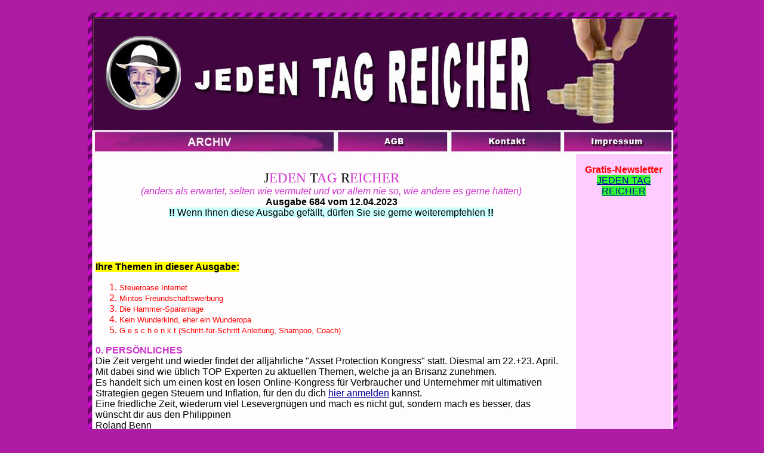

--- FILE ---
content_type: text/html
request_url: https://www.jeden-tag-reicher.eu/nl_2023-04-12.html
body_size: 6277
content:
<!DOCTYPE html PUBLIC "-//W3C//DTD HTML 4.01//EN" "http://www.w3.org/TR/html4/strict.dtd">
<html><head>

























  
  <meta content="text/html; charset=ISO-8859-1" http-equiv="content-type"><title>JTR vom 12.04.2023</title>
  

  
  
  <meta content="Roland Benn" name="author"></head><body style="color: rgb(0, 0, 0); background-color: rgb(174, 28, 163); background-image: url(images/bg.jpg);" alink="#000099" link="#000099" vlink="#990099">
<table style="text-align: left; width: 990px; margin-left: auto; margin-right: auto;" border="0" cellpadding="0" cellspacing="0">

  <tbody>
    <tr>
      <td style="vertical-align: top;"><img style="width: 990px; height: 210px;" alt="Jeden Tag Reicher" src="images/header.jpg" align="middle"></td>
    </tr>
    <tr>
      <td style="vertical-align: top; text-align: right;"><a href="index.html"><img style="border: 0px solid ; width: 420px; height: 40px;" alt="Startseite" title="Zur Startseite" src="images/m-startseite.jpg" align="middle"></a><a href="agb.html"><img style="border: 0px solid ; width: 190px; height: 40px;" alt="AGB" title="AGB" src="images/m-agb.jpg" align="middle"></a><a href="kontakt.html"><img style="border: 0px solid ; width: 190px; height: 40px;" alt="Kontakt" title="Kontakt" src="images/m-kontakt.jpg" align="middle"></a><a href="impressum.html"><img style="border: 0px solid ; width: 190px; height: 40px;" alt="Impressum" title="Impressum" src="images/m-impressum.jpg" align="middle"></a><br>
      </td>
    </tr>
    <tr>
      <td style="vertical-align: top;" background="images/bgm.jpg">
      <table style="text-align: left; width: 990px; margin-left: auto; margin-right: auto;" border="0" cellpadding="0" cellspacing="0">
        <tbody>
          <tr>
            <td style="vertical-align: top;">
            <div style="text-align: center;"> </div>
            <table style="text-align: left; width: 790px; margin-left: auto; margin-right: auto;" border="0" cellpadding="0" cellspacing="0">
              <tbody>
                <tr>
                  <td style="vertical-align: top;">
                  
                  <div style="text-align: center;"><big style="color: rgb(204, 51, 204); font-family: Arial Black;"><big><span style="color: black;"><span style="font-weight: bold;"><br>
                  </span>J</span>EDEN <span style="color: black;">T</span>AG
                  <span style="color: black;">R</span>EICHER</big></big><br style="font-family: Arial;">


                  <span style="color: rgb(204, 51, 204); font-weight: normal; font-style: italic; font-family: Arial;">(anders
als erwartet, selten wie vermutet und vor allem nie so, wie andere es
gerne hätten)</span><span style="font-weight: bold; color: black; font-family: Arial;"><br>
Ausgabe 684 vom 12.04.2023</span><span style="color: black; font-family: Arial;"><br>
                  </span><span style="color: black; font-weight: normal; background-color: rgb(204, 255, 255); font-family: Arial;"><span style="font-weight: bold;">!!</span> Wenn Ihnen diese Ausgabe gefällt, dürfen Sie sie gerne weiterempfehlen <span style="font-weight: bold;">!!<br>
                  <br>
</span></span></div>

                  <h1 style="text-align: center; font-family: Arial Black;"> </h1>
                  <h1 style="text-align: center; font-family: Arial Black;">
                  </h1>
                  <p class="MsoNormal">
                  <script type="text/javascript"><!--
google_ad_client = "ca-pub-8849048796109437";
/* SKO-Linkblock */
google_ad_slot = "9295204519";
google_ad_width = 728;
google_ad_height = 15;
//-->
                  </script>
                  <script type="text/javascript" src="http://pagead2.googlesyndication.com/pagead/show_ads.js">
                  </script></p>
                  <div style="text-align: left;">
                  
                  <p class="PlainText3" style=""><span style="font-family: Arial;"><span style="background-color: white;"></span><span style="font-weight: bold; background-color: yellow;"><br>
                  </span></span></p>
                  <p class="PlainText3" style=""><span style="font-family: Arial;"><span style="font-weight: bold; background-color: yellow;">Ihre Themen in
dieser Ausgabe:</span></span><br>


                  
                  </p>
                  
                  <ol style="color: red; font-family: Arial;">

                    <li><span style="font-size: 10pt; font-family: &quot;Arial&quot;,sans-serif; color: red;"></span><span style="font-size: 10pt; font-family: &quot;Arial&quot;,sans-serif; color: red;"></span><span style="font-size: 10pt; font-family: &quot;Arial&quot;,sans-serif; color: red;"></span> <span style="font-size: 10pt; font-family: &quot;Arial&quot;,sans-serif; color: red;"></span><strong style="font-weight: normal;"><span style="font-size: 10pt; font-family: &quot;Arial&quot;,&quot;sans-serif&quot;; color: red;"></span></strong> <span style="font-size: 10pt; font-family: &quot;Arial&quot;,&quot;sans-serif&quot;; color: red;"></span><span style="font-size: 10pt; font-family: &quot;Arial&quot;,&quot;sans-serif&quot;; color: red;"></span> <strong><span style="font-size: 10pt; font-family: &quot;Arial&quot;,&quot;sans-serif&quot;; color: red; font-weight: normal;"></span></strong><span style="font-size: 10pt; font-family: &quot;Arial&quot;,&quot;sans-serif&quot;; color: red;"></span> <span style="font-size: 10pt; font-family: &quot;Arial&quot;,&quot;sans-serif&quot;; color: red;"></span><span style="font-size: 10pt; font-family: &quot;Arial&quot;,&quot;sans-serif&quot;; color: red;"></span> <span style="font-size: 10pt; font-family: &quot;Arial&quot;,&quot;sans-serif&quot;; color: red;"></span><span style="font-size: 10pt; font-family: &quot;Arial&quot;,&quot;sans-serif&quot;; color: red;"></span> <span style="font-size: 10pt; font-family: &quot;Arial&quot;,&quot;sans-serif&quot;; color: red;"></span>
                      <span style="font-size: 10pt; font-family: &quot;Arial&quot;,&quot;sans-serif&quot;; color: red;">Steueroase Internet</span>
</li>
<li><span style="font-size: 10pt; font-family: &quot;Arial&quot;,&quot;sans-serif&quot;; color: red;">Mintos
Freundschaftswerbung</span><span style="font-size: 10pt; font-family: &quot;Arial&quot;,&quot;sans-serif&quot;; color: red;"></span><span style="font-size: 10pt; font-family: &quot;Arial&quot;,&quot;sans-serif&quot;; color: red;"></span><span style="font-size: 10pt; font-family: &quot;Arial&quot;,sans-serif; color: red;"></span><span style="font-size: 12pt; font-family: &quot;Arial&quot;,&quot;sans-serif&quot;; color: red;"></span> <span style="font-size: 10pt; font-family: &quot;Arial&quot;,&quot;sans-serif&quot;; color: red;"></span>
                      <br>
</li><li><span style="font-size: 10pt; font-family: &quot;Arial&quot;,&quot;sans-serif&quot;; color: red;">Die Hammer-Sparanlage</span></li><li><span style="font-size: 10pt; font-family: &quot;Arial&quot;,&quot;sans-serif&quot;; color: red;">Kein Wunderkind, eher ein
Wunderopa</span>
</li><li><span style="font-size: 10pt; font-family: &quot;Arial&quot;,&quot;sans-serif&quot;; color: red;">G e s c h e n k t
(</span><span style="font-size: 10pt; font-family: &quot;Arial&quot;,&quot;sans-serif&quot;; color: red;"></span><span style="font-size: 10pt; font-family: &quot;Arial&quot;,&quot;sans-serif&quot;; color: red;"></span><span style="font-size: 10pt; font-family: &quot;Arial&quot;,&quot;sans-serif&quot;; color: red;"></span><span style="font-size: 10pt; font-family: &quot;Arial&quot;,&quot;sans-serif&quot;; color: red;"></span><span style="font-size: 10pt; font-family: &quot;Arial&quot;,&quot;sans-serif&quot;; color: red;"></span><span style="font-size: 10pt; font-family: &quot;Arial&quot;,&quot;sans-serif&quot;; color: red;">Schritt-für-Schritt Anleitung,
Shampoo, Coach</span><span style="font-size: 10pt; font-family: &quot;Arial&quot;,&quot;sans-serif&quot;; color: red;">)</span></li>
                  
                  </ol>



                  <span style="font-weight: bold; font-family: Arial; color: rgb(204, 51, 204);">0.
PERSÖNLICHES</span><br>


                  <span style="font-family: Arial;">Die
Zeit vergeht und wieder findet der alljährliche "Asset Protection
Kongress" statt. Diesmal am 22.+23. April. Mit dabei sind wie üblich
TOP Experten zu aktuellen Themen, welche ja an Brisanz zunehmen.<br>
Es handelt sich um einen kost en losen Online-Kongress für Verbraucher
und Unternehmer mit ultimativen Strategien gegen Steuern und Inflation,
für den du dich <a href="https://www.asset-protection-kongress.de/?aid=11767" target="_blank">hier anmelden</a> kannst.<br>
</span><span style="font-family: Arial;">Eine
friedliche Zeit, wiederum viel Lesevergnügen und mach es nicht
gut, sondern mach es besser, das wünscht dir aus den Philippinen<br>
Roland Benn</span><br>


                  <br>


                  <span style="font-family: Arial; font-weight: bold;">WIE
SAGTE DOCH...</span><br><span style="font-family: Arial;">Klaus Klages (1938-2022, dt. Kalender-Verleger): "Komisch: die Kleinkarierten sind immer linientreu."</span><br>


                  <br>


                  <span style="font-weight: bold; font-family: Arial; color: red;">1.&nbsp; STEUEROASE INTERNET </span><br>

                  <span style="font-family: Arial;">Verdiene Geld, das dir alleine gehört<br>
Schutz vor Steuern<br>
Schutz vor Schnüfflern<br>
Schutz vor Abmahnungen<br>
Schutz vor Hackern<br>
Schutz beim Online-Banking<br>
                  <a href="https://www.benn-verlag.de/steueroase-internet.html" target="_blank">&gt;&gt;Klick mich</a><br>
</span><br>


                  <span style="font-weight: bold; font-family: Arial;">INTERESSANT...</span><br>


                  <span style="font-family: Arial;">a) Steuervorteile durch Mietvertrag mit Angehörigen: <a href="https://www.jeden-tag-reicher.eu/mietvertrag-angehoerige.html" target="_blank">&gt;&gt;hier geht's weiter</a><br>
b) Die Wendehälse von den "Qualitätsmedien": <a href="https://reitschuster.de/post/corona-ticker-medialer-ex-komplizen/" target="_blank">Wie Medien auf einmal mutig werden</a><br>
c) Super praktisch: <a href="https://amzn.to/3Na90yZ" target="_blank">Zollstock mit Durchmesser-Skala</a><br>
</span><br>


                  <span style="font-family: Arial; font-weight: bold; color: red;">2. MINTOS FREUNDSCHAFTSWERBUNG</span><br style="font-family: Arial;">


                  <span style="font-family: Arial;">Durchschnittlicher Zinssatz in März 2023: 12,6%<br>
Gesamtzinserträge der Anleger im März 2023: 4,3 Mio &#8364;<br>
90,7 Mio finanzierte Darlehen im März 2023<br>
8,7 Mrd finanzierte Darlehen seit Gründung<br>
Werbe einen Freund für Mintos, damit ihr beide einen Bonus verdient: <br>
Mintos ist zurück mit seinem Freundschaftswerbungsprogramm! Lade für
eine begrenzte Zeit deine Freunde ein und erhält ihr beide einen Bonus
von 50 &#8364;. Der Freund erhält außerdem einen Bonus von 1 % auf die
durchschnittliche Investition in den ersten 90 Tagen.<br>
Was ist Mintos? <a href="https://www.jeden-tag-reicher.eu/fintech-mintos-einladung.html" target="_blank">&gt;&gt;Mehr Infos und Einladelink</a><br>
</span><br style="font-family: Arial;">


                  <span style="font-family: Arial; font-weight: bold;">SPASS
MUSS SEIN...</span><br style="font-family: Arial;">


                  <span style="font-family: Arial;">Zwei Herren kommen auf einer Party ins Gespräch: "Ich bin Topverkäufer in einer ziemlich großen Firma!"<br>
"Sehr interessant! Was für Töppe verkaufen Sie denn so?"<br>
                  <br>
                  <span style="font-style: italic;">Einer geht noch</span><br>
Im Bumerang-Laden: "Ich will mir einen neuen Bumerang kaufen. Können
Sie mir bitte außerdem sagen, wie ich den alten wegwerfen kann?"<br>
                  <br>
                  <span style="font-style: italic;">Das geht zu weit</span><br>
Warum ist ein <a href="https://www.jeden-tag-reicher.eu/images/schlafanzug.jpg" target="_blank">Schlafanzug</a> das größte Kleidungsstück der Welt.<br>
Weil es zwei Milchfabriken, ein Gaswerk und einen Vergnügungspark bedeckt</span><span style="font-family: Arial;"><br></span><br style="font-family: Arial;">


                  <span style="font-family: Arial; font-weight: bold; color: red;">3. DIE HAMMER-SPARANLAGE</span><br style="font-family: Arial;">


                  <span style="font-family: Arial;">Es
gibt gute und weniger gute Möglichkeiten, Geld anzulegen und sogar
ausgesprochen gefährliche. Viele von uns haben sich dabei schon die
Finger verbrannt und Geld verloren, andere wiederum hatten Glück. Doch
selbst wenn eine Geldanlage nach Plan verlief, so wirken doch immer
wieder etliche Umstände sehr negativ auf das Spar-Ergebnis. Mitunter so
stark, dass es einem die Sparanlage dann doch wieder vermiest.<br>
Sehen wir uns doch einfach solche die Sparanlagen vermiesenden Umstände hier an und anschließend DIE Lösung dagegen: <a href="https://www.jeden-tag-reicher.eu/sparanlage-hammer.html" target="_blank">&gt;&gt;zur Hammer-Anlage, die universellste Sparanlage auf dieser Welt</a><br>
</span><br>
                  <div style="text-align: center;"><a href="https://www.rebelbetting.com/surebetting?x=jtr&amp;a_bid=34ee5061" target=""><img src="https://affiliates.rebelbetting.com/accounts/default1/banners/its-not-gambling-1.gif" alt="" title="" height="60" width="468"></a><img style="border: 0pt none ;" src="https://affiliates.rebelbetting.com/scripts/imp.php?x=jtr&amp;a_bid=34ee5061" alt="" height="1" width="1"></div>
                  <br>
                  <span style="font-family: Arial;">Aus dem <a href="https://www.jeden-tag-reicher.eu/index.html" target="_blank">JTR-Archiv</a>:</span><br style="font-family: Arial;">


                  <span style="font-family: Arial; font-weight: bold;">WEISST DU,</span><span style="font-weight: bold;">...</span><span style="font-family: Arial; font-weight: bold;"></span><span style="font-family: Arial;"><br>
dass in Deutschland im Jahr 2016 von seinen 83 Mio. Einwohnern 373
ermordet wurden?. In Mexiko mit seinen 123 Mio. Einwohnern passierten
2.168 Morde &#8211; und zwar allein im Monat Mai 2017&#8230;<br>
Auch sonst ist Lateinamerika und die Karibik sehr gewalttätig: Obwohl
dort nur 8% der Weltbevölkerung leben, ereignen sich hier 33% aller
Morde weltweit. Nach Mexiko haben Honduras, Venezuela und El Salvador
die höchsten Mordraten. Lateinamerika ist die einzige Region der Welt,
in der die Zahl der Tötungsdelikte zwischen 2000 und 2012 gestiegen ist.<br>
Die Mordhauptstadt der Welt ist der mexikanische Ferienort Acapulco;
danach folgen San Pedro Sula in Honduras und die venezolanische
Hauptstadt Caracas.<br>
</span><br style="font-family: Arial;">


                  <span style="font-family: Arial; font-weight: bold; color: red;">4. KEIN WUNDERKIND, EHER EIN WUNDEROPA</span><span style="font-family: Arial;"><br>Manche
Online Marketer schaffen es mit Anfang 20 oder noch jünger, 4-stellig
und mehr zu verdienen. Dieser hier dagegen ist mit seinen 50 Jahren ein
Spätstarter. Dem Umsatz war das egal. Im ersten Jahr schaffte er
bereits 1,1 Mio.<br>
Sein Geheimnis: digitalen Lizenz-Systeme, ein Milliardenbusiness, das ist in Deutschland noch so gut wie unbekannt ist. <a href="https://www.digistore24.com/redir/270266/BIGbenn1/" target="_blank">Werde einer der Ersten, die davon profitieren!</a><br>
<br style="font-family: Arial;">
                  </span>
                  

                  <span style="font-family: Arial; font-weight: bold;">www
- wertvolle weise worte</span><span style="font-weight: bold;">...</span><span style="font-family: Arial; font-weight: bold;"></span><br>


                  <span style="font-family: Arial;">Arbeit gibt uns mehr als den Lebensunterhalt, sie gibt uns das Leben. (Henry Ford)<br>
                  </span>
                  <br style="font-family: Arial;">


                  <span style="font-family: Arial; font-weight: bold; background-color: rgb(51, 255, 51);"></span><span style="font-family: Arial; font-weight: bold; color: red;">5. G E S C H E N K T</span><br style="font-family: Arial;">


                  <span style="font-family: Arial;">A) &#8222;Finanziell unabhängig in 24 Monaten&#8220;, die Schritt für Schritt Anleitung. Ausgabe Januar 2023 kannst du <a href="https://www.ezpage24.com/289627/865167" target="_blank">hier kostenfrei downloaden</a><br>
B) <a href="https://pantene-testwochen.de/" target="_blank">Pantene Pro-V</a>
für 0,00 testen. Lade hierfür den Kassenbeleg auf der Aktionsseite hoch
und fülle im Anschluss das Teilnahmeformular aus. Geldzurück benötigt
Unzufriedenheitsgrund! Aktion endet am 30.04.<br>
C) Es muss nicht immer an Silvester sein. Gute Vorsätze beschließt man
traditionell an Neujahr &#8211; und hat sie ein paar Tage später schon wieder
über den Haufen geworfen. Aber es gibt einen effizienten Weg, das Gute
und Richtige jederzeit anzupacken &#8211; und bis zum Erfolg durchzuziehen: <a href="https://www.digistore24.com/redir/322368/BIGbenn1/" target="_blank">&#8222;Netflix für Schlaue&#8220; für 14 Tage g e s c h e n k t </a><br>
</span><br>


                  <span style="font-family: Arial; font-weight: bold; background-color: rgb(51, 255, 51);">LINKS,
DIE MAN NICHT LINKS LIEGEN LASSEN SOLLTE...</span><br>


                  <span style="font-family: Arial;"><a href="https://www.jeden-tag-reicher.eu/dr-schnitzer-asylanten.html" target="_blank">Was Politiker mit Problemen machen</a><br>
                  <a href="https://www.jeden-tag-reicher.eu/digital-nomad-irgendwo-nirgendwo.html" target="_blank">Digitale Nomaden: Arbeitsplatz irgendwo, Fiananzamt nirgendwo</a><br>
Sei schlau: <a href="https://www.jeden-tag-reicher.eu/etf-KI.html" target="_blank">Investiere in Künstliche Intelligenz</a><br>
Messerverbot im Nahverkehr: <a href="https://reitschuster.de/post/auf-messers-schneide/" target="_blank">köstlicher satirischer Kommentar "Auf Messers Schneide"</a><br>
Das passiert, wenn man zwei Dinge gleichzeitig tun will <a href="https://funpot.net/blog/903622" target="_blank">&gt;&gt;Ansehen</a><br>
Dumme Frage - heute: "Der Grill aus Edelstahl - darf der überhaupt einen Rost haben?"</span><br>


                  <br style="font-family: Arial;">


                  <span style="font-family: Arial; background-color: yellow;"><span style="font-weight: bold;">IN DER NÄCHSTEN AUSGABE u.a.</span></span><span style="font-family: Arial; font-weight: bold; background-color: yellow;"></span><br style="font-family: Arial;">


                  <span style="font-family: Arial;">Big Brother beobachtet dich: Das steckt hinter dem Risikomanagement der Finanzverwaltung</span><br>
                  </div>
                  <div style="text-align: right;"><a href="http://www.benn-verlag.com/" target="_blank"><br>

                  </a>
                  <div style="text-align: center; background-color: rgb(51, 255, 51);"><span style="font-family: Arial;">Ende der Leseprobe aus dem Gratis-Newsletter <a href="https://www.benn-verlag.de/newsletter.html" target="_blank"><span style="font-weight: bold;">JEDEN TAG REICHER</span></a></span></div>


                  <small>©
Copyright: Roland Benn / <a href="https://www.benn-verlag.de/" target="_blank">BIG BENN BOOKS</a></small><span style="font-size: 11pt; font-family: Arial;" lang="EN-US"><a href="http://www.benn-verlag.com/" target="_blank"><br>
                  </a><br>
                  </span><div style="text-align: left;">
                  <div style="text-align: center;"><span style="font-size: 11pt; font-family: Arial;" lang="EN-US"></span>
                  <script async="" src="//pagead2.googlesyndication.com/pagead/js/adsbygoogle.js"></script><!-- SKO-review -->

                  <ins class="adsbygoogle" style="width: 728px; height: 90px;" data-ad-client="ca-pub-8849048796109437" data-ad-slot="3694277345"></ins>
                  <script>
(adsbygoogle = window.adsbygoogle || []).push({});
                  </script>
                  <br>
                  <br>
                  <span style="font-size: 11pt; font-family: Arial;" lang="EN-US"></span></div>
                  <div style="text-align: left;">
                  <div style="text-align: left;">
                  <div style="text-align: left;">
                  <div style="text-align: left;"><span style="font-family: Arial; font-weight: bold; color: black; background-color: yellow;">Weitere
Seiten:</span><br>
                  <a href="http://www.benn-verlag.de/" target="_blank"><span style="font-family: Arial;">Verlag Big Benn Books</span></a><br style="font-family: Arial;">
                  <a href="http://www.jeden-tag-reicher.eu/" target="_blank"><span style="font-family: Arial;">Jeden Tag reicher -
Archiv</span></a><a href="http://www.urlaub-zum-nulltarif.net/" target="_blank"><span style="font-family: Arial;"></span></a><br>
                  <a style="font-family: Arial;" href="https://www.digistore24.com/redir/40363/BIGbenn1/" target="_blank">Urlaub zum Nulltarif</a><br style="font-family: Arial;">
                  <a style="font-family: Arial;" href="https://www.benn-verlag.de/schufa-loeschen.html" target="_blank">Negative Schufa-Einträge löschen</a><br style="font-family: Arial;">
                  <a style="font-family: Arial;" href="https://www.digistore24.com/redir/39737/BIGbenn1/" target="_blank">Der Schulden-K.o.</a><br style="font-family: Arial;">
                  <a href="https://www.facebook.com/roland.benn.jeden.tag.reicher" target="_blank"><span style="font-family: Arial;">Meine Facebook-Seite</span></a><br style="font-family: Arial;">
                  <span style="font-family: Arial;"><span style="color: red;">Link zum</span> <a href="https://www.digistore24.com/signup/187697,74091,87349,40773,87351,39737,87095,87233,87355,87241,51607,40971,87347,87093,41469,87235,41181,87237,187905,187671,40915,41087,87395,87383,40683,40961,87111,40579,40735,40917,41057,40779,87099,41897,40677,74093,74149,74151,73919,73915,40363/" target="_blank">Partnerprogramm</a></span></div>
<span style="font-family: Arial;"><a href="https://www.digistore24.com/signup/187697,74091,87349,40773,87351,39737,87095,87233,87355,87241,51607,40971,87347,87093,41469,87235,41181,87237,187905,187671,40915,41087,87395,87383,40683,40961,87111,40579,40735,40917,41057,40779,87099,41897,40677,74093,74149,74151,73919,73915,40363/" target="_blank"></a></span></div>
<span style="font-family: Arial;"><a href="https://www.digistore24.com/signup/187697,74091,87349,40773,87351,39737,87095,87233,87355,87241,51607,40971,87347,87093,41469,87235,41181,87237,187905,187671,40915,41087,87395,87383,40683,40961,87111,40579,40735,40917,41057,40779,87099,41897,40677,74093,74149,74151,73919,73915,40363/" target="_blank"></a></span></div>
<span style="font-family: Arial;"><a href="https://www.digistore24.com/signup/187697,74091,87349,40773,87351,39737,87095,87233,87355,87241,51607,40971,87347,87093,41469,87235,41181,87237,187905,187671,40915,41087,87395,87383,40683,40961,87111,40579,40735,40917,41057,40779,87099,41897,40677,74093,74149,74151,73919,73915,40363/" target="_blank"></a></span></div>

                  <span style="font-size: 11pt; font-family: Arial;" lang="EN-US"></span></div>
                  </div>
                  </td>
                </tr>
              </tbody>
            </table>
            <br>
            <div style="text-align: center;"><a href="index.html"><img style="border: 0px solid ; width: 500px; height: 40px;" alt="Zurück zur Übersicht" title="Zurück zur Übersicht" src="images/uebersicht.jpg"></a><br>
            </div>
            </td>
            <td style="vertical-align: top; width: 170px;">
            <div style="text-align: center;">
            </div>
<table style="text-align: left; width: 160px; background-color: rgb(255, 204, 255);" border="0" cellpadding="0" cellspacing="0">
              <tbody>
                <tr align="center">
                  <td style="vertical-align: top;"><br>
                  <span style="font-family: Arial; color: red; font-weight: bold;">Gratis-Newsletter</span><br style="font-family: Arial;">



                  <a href="https://www.benn-verlag.de/newsletter.html" target="_blank"><span style="font-family: Arial; background-color: rgb(51, 255, 51);">JEDEN TAG REICHER</span></a><br>
                  <br>
                  </td>
                </tr>
<tr align="center">
                  <td style="vertical-align: top;">
                  <script async="" src="//pagead2.googlesyndication.com/pagead/js/adsbygoogle.js"></script>
<!-- JTR.eu_vertikal160 -->
                  <ins class="adsbygoogle" style="width: 160px; height: 600px;" data-ad-client="ca-pub-8849048796109437" data-ad-slot="5291528781"></ins>
                  <script>
(adsbygoogle = window.adsbygoogle || []).push({});
                  </script>
                  <br>
</td>
                </tr>

                <tr align="center">
                  <td style="vertical-align: top;"><br>
                  <span style="font-family: Arial; color: red; font-weight: bold;">Gratis-Newsletter</span><br style="font-family: Arial;">




                  <a href="https://www.benn-verlag.de/newsletter.html" target="_blank"><span style="font-family: Arial; background-color: rgb(51, 255, 51);">JEDEN TAG REICHER</span></a><br>
                  <br>
                  </td>
                </tr>
                <tr align="center">
                  <td style="vertical-align: top;"><a href="https://www.rebelbetting.com/sports-arbitrage?x=jtr&amp;a_bid=3dd6f29b" target=""><img src="https://affiliates.rebelbetting.com/accounts/default1/banners/15-percent-profit.gif" alt="" title="" height="600" width="160"></a><img style="border: 0pt none ;" src="http://affiliates.rebelbetting.com/scripts/imp.php?x=jtr&amp;a_bid=3dd6f29b" alt="" height="1" width="1"></td>
                </tr>
                <tr align="center">
                  <td style="vertical-align: top;"><br>
                  <span style="font-family: Arial; color: red; font-weight: bold;">Gratis-Newsletter</span><br style="font-family: Arial;">





                  <a href="https://www.benn-verlag.de/newsletter.html" target="_blank"><span style="font-family: Arial; background-color: rgb(51, 255, 51);">JEDEN TAG REICHER</span></a><br>
                  <br>
                  </td>
                </tr>
<tr align="center">
                  <td style="vertical-align: top;">
                  <script async="" src="//pagead2.googlesyndication.com/pagead/js/adsbygoogle.js"></script>
<!-- JTR.eu_vertikal160 -->
                  <ins class="adsbygoogle" style="width: 160px; height: 600px;" data-ad-client="ca-pub-8849048796109437" data-ad-slot="5291528781"></ins>
                  <script>
(adsbygoogle = window.adsbygoogle || []).push({});
                  </script>
                  <br>
</td>
                </tr><tr align="center">
                  <td style="vertical-align: top;"><br>
                  <span style="font-family: Arial; color: red; font-weight: bold;">Gratis-Newsletter</span><br style="font-family: Arial;">



                  <a href="https://www.benn-verlag.de/newsletter.html" target="_blank"><span style="font-family: Arial; background-color: rgb(51, 255, 51);">JEDEN TAG REICHER</span></a><br>
                  <br>
                  </td>
                </tr><tr align="center">
                  <td style="vertical-align: top;"><a href="https://partner.bon-kredit.de/go.cgi?pid=16759&amp;wmid=196&amp;cpid=1&amp;prid=12&amp;target=bonkredit" rel="nofollow"><img src="https://www.bon-kredit.de/res/banner/bonkredit-160x600stat.gif" alt="160x600 not" border="0" height="600" width="160"></a></td>
                </tr>
                <tr align="center">
                  <td style="vertical-align: top;"><br>
                  <span style="font-family: Arial; color: red; font-weight: bold;">Gratis-Newsletter</span><br style="font-family: Arial;">




                  <a href="https://www.benn-verlag.de/newsletter.html" target="_blank"><span style="font-family: Arial; background-color: rgb(51, 255, 51);">JEDEN TAG REICHER</span></a><br>
                  <br>
                  </td>
                </tr>
                <tr align="center">
                  <td style="vertical-align: top;"><a href="https://partner.bon-kredit.de/go.cgi?pid=16759&amp;wmid=82&amp;cpid=1&amp;prid=12&amp;target=bonkredit" rel="nofollow"><img src="https://www.bon-kredit.de/banner/bon120_600_1.jpg" alt="120x600 auto" border="0" height="600" width="120"></a></td>
                </tr>
                <tr align="center">
                  <td style="vertical-align: top;"><br>
                  <span style="font-family: Arial; color: red; font-weight: bold;">Gratis-Newsletter</span><br style="font-family: Arial;">




                  <a href="https://www.benn-verlag.de/newsletter.html" target="_blank"><span style="font-family: Arial; background-color: rgb(51, 255, 51);">JEDEN TAG REICHER</span></a><br>
                  <br>
                  </td>
                </tr>
                



              </tbody>
            </table>
            <br>
            </td>
          </tr>
        </tbody>
      </table>
      <br>
      </td>
    </tr>
    <tr>
      <td style="vertical-align: top;"><img style="width: 990px; height: 70px;" alt="Footer von Jeden Tag Reicher" title="Jeden Tag Reicher" src="images/footer.jpg" align="middle"><br>
      </td>
    </tr>
  </tbody>
</table>

<br>

<br>
</body></html>

--- FILE ---
content_type: text/html; charset=utf-8
request_url: https://www.google.com/recaptcha/api2/aframe
body_size: 264
content:
<!DOCTYPE HTML><html><head><meta http-equiv="content-type" content="text/html; charset=UTF-8"></head><body><script nonce="_i_KRsGnrnfdsm9tERpPDA">/** Anti-fraud and anti-abuse applications only. See google.com/recaptcha */ try{var clients={'sodar':'https://pagead2.googlesyndication.com/pagead/sodar?'};window.addEventListener("message",function(a){try{if(a.source===window.parent){var b=JSON.parse(a.data);var c=clients[b['id']];if(c){var d=document.createElement('img');d.src=c+b['params']+'&rc='+(localStorage.getItem("rc::a")?sessionStorage.getItem("rc::b"):"");window.document.body.appendChild(d);sessionStorage.setItem("rc::e",parseInt(sessionStorage.getItem("rc::e")||0)+1);localStorage.setItem("rc::h",'1769910779259');}}}catch(b){}});window.parent.postMessage("_grecaptcha_ready", "*");}catch(b){}</script></body></html>